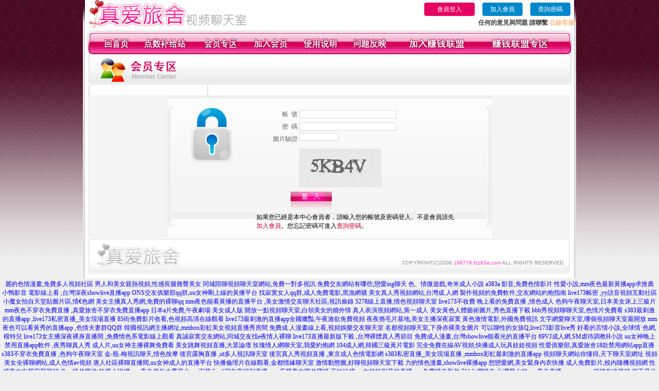

--- FILE ---
content_type: text/html; charset=Big5
request_url: http://168778.fzz63a.com/index.phtml?PUT=up_logon&FID=168778
body_size: 8664
content:
<html>

<head>
<title>
免費色情視訊聊天</title>
<meta http-equiv="PICS-Label" content='(PICS-1.1 "http://www.ticrf.org.tw/chinese/html/06-rating-v11.htm" l gen true for "http://168778.fzz63a.com" r (s 3 l 3 v 3 o 0))'>
<meta http-equiv=content-type content="text/html; charset=big5">
<meta name="Keywords" content="ut美女視訊聊天室,免費午夜激情聊天室,夫妻性愛視頻秀,同城聊天最好的網站,同城交友約炮qq群,日本性感美女視頻,歐美成人影片,日本視訊,日本成人黃色電影快播,美國免費線上視訊美女,成人午夜劇場網,台灣UT聊天室視頻,真實美女頭像,全色情A片,美女秀聊天室裸體,網路聊天交友,視頻美女全裸聊網站,520cc夫妻聯誼俱樂部,多人在線視頻交友,微克成人">
<meta name="description" content="ut美女視訊聊天室,免費午夜激情聊天室,夫妻性愛視頻秀,同城聊天最好的網站,同城交友約炮qq群,日本性感美女視頻,歐美成人影片,日本視訊,日本成人黃色電影快播,美國免費線上視訊美女,成人午夜劇場網,台灣UT聊天室視頻,真實美女頭像,全色情A片,美女秀聊天室裸體,網路聊天交友,視頻美女全裸聊網站,520cc夫妻聯誼俱樂部,多人在線視頻交友,微克成人">
<style type="text/css"><!--
.text {
	font-size: 12px;
	line-height: 15px;
	color: #000000;
	text-decoration: none;
}

.link {
	font-size: 12px;
	line-height: 15px;
	color: #000000;
	text-decoration: underline;
}

.link_menu {
	font-size: 15px;
	line-height: 24px;
	text-decoration: underline;
}

.SS {font-size: 10px;line-height: 14px;}
.S {font-size: 11px;line-height: 16px;}
.M {font-size: 13px;line-height: 18px;}
.L {font-size: 15px;line-height: 20px;}
.LL {font-size: 17px;line-height: 22px;}


.t01 {
	font-family: "新細明體";
	font-size: 12px;
	color: #FFFFFF;
}
.t02 {
	font-family: "新細明體";
	font-size: 12px;
	line-height: 14px;
	color: #666666;
	text-decoration: underline;
}
.t03 {
	font-family: "新細明體";
	font-size: 12px;
	line-height: 18px;
	color: #000000;
}
.t04 {
	font-family: "新細明體";
	font-size: 12px;
	color: #FF0066;
}
.t05 {
	font-family: "新細明體";
	font-size: 12px;
	color: #000000;
}
.t06 {
	font-family: "新細明體";
	font-size: 12px;
	color: #FFFFFF;
}
.text1{
	font-family: "新細明體";
	font-size: 12px;
	color: #666666;
}
.text2{
	font-family: "新細明體";
	font-size: 15px;
	color: #990033;
}
.text3{
	font-family: "新細明體";
	font-size: 15px;
	color: #000066;
}
.text4{
	font-family: "新細明體";
	font-size: 12px;
	color: #FF6600;
}
.text5 {
	font-family: "新細明體";
	font-size: 15px;
	color: #000000;
}
.text6 {
	font-family: "新細明體";
	font-size: 12px;
	color: #FF6600;
}
.text7 {
	font-family: "新細明體";
	font-size: 15px;
	color: #FFFFFF;
	font-weight: bold;
}
.manu-black12b {
	font-size:12px;
	font-weight:bold;
	color:#000000;
	height:26px;
	text-align:center;
	line-height:24px;
	background-image: url(images/explain_02.gif);
	background-repeat: repeat-x;
	background-position: center center;
	border-left:#ffffff 1px solid;
	border-right:#ffffff 1px solid;
}
.manu-black12b a:link,.manu-black12b a:visited {color:#000000;}
.manu-black12b a:hover {color:#e60163;}

.manu-white12 {
	font-size:12px;
	color:#ffffff;
	text-align:center;
	height:26px;
	line-height:24px;
	background-image: url(images/explain_04.gif);
	background-repeat: repeat-x;
	background-position: center center;
	border-left:#ffffff 1px solid;
	border-right:#ffffff 1px solid;
}
.manu-white12 a:link,.manu-white12 a:visited {color:#ffffff;}
.manu-white12 a:hover {color:#eeeeee;}
.red-16b {font-size: 16px;font-weight: bold;color:#dc0a8f;line-height:30px;}
.red-16c {font-size: 16px;font-weight: bold;color:#f7006b;line-height:30px;}
.txt-gray {overflow:auto;border:#f4f4f4 1px solid;background-color:#f4f4f4;height:16px;color:#666666;font-size:12px;width:99%;height:125px;}
--></style>
<link href="css/main.css" rel="stylesheet" type="text/css" />
<link href="css/index.css" rel="stylesheet" type="text/css" />
<link href="css/zhuchiren.css" rel="stylesheet" type="text/css" />
<link href="css/baoxiang.css" rel="stylesheet" type="text/css" />
<script src='Scripts/AC_RunActiveContent.js' type='text/javascript'></script>
<script language="JavaScript" type="text/JavaScript">
function CHAT_GO(AID,FORMNAME){
  document.form1_GO.AID.value=AID;
  document.form1_GO.ROOM.value=AID;
  document.form1_GO.MID.value=10000;
if(FORMNAME.uname.value=="" || FORMNAME.uname.value.indexOf("請輸入")!=-1)    {
  alert("請輸入暱稱");
  FORMNAME.uname.focus();
}else{
  var AWidth = screen.width-20;
  var AHeight = screen.height-80;
  if( document.all || document.layers ){
  utchat10000=window.open("","utchat10000","width="+AWidth+",height="+AHeight+",resizable=yes,toolbar=no,location=no,directories=no,status=no,menubar=no,copyhistory=no,top=0,left=0");
  }else{
  utchat10000=window.open("","utchat10000","width="+AWidth+",height="+AHeight+",resizable=yes,toolbar=no,location=no,directories=no,status=no,menubar=no,copyhistory=no,top=0,left=0");
  }
  document.form1_GO.uname.value=FORMNAME.uname.value;
  document.form1_GO.sex.value=FORMNAME.sex.value;
  document.form1_GO.submit();
  }
}

function CHAT_GO123(AID){
  document.form1_GO.AID.value=AID;
  document.form1_GO.ROOM.value=AID;
  document.form1_GO.MID.value=10000;
  if(document.form1_GO.uname.value=="")    {
    alert("請輸入暱稱");
  }else{
    var AWidth = screen.width-20;
    var AHeight = screen.height-80;
    if( document.all || document.layers ){
    utchat10000=window.open("","utchat10000","width="+AWidth+",height="+AHeight+",resizable=yes,toolbar=no,location=no,directories=no,status=no,menubar=no,copyhistory=no,top=0,left=0");
    }else{
    utchat10000=window.open("","utchat10000","width="+AWidth+",height="+AHeight+",resizable=yes,toolbar=no,location=no,directories=no,status=no,menubar=no,copyhistory=no,top=0,left=0");
    }
    document.form1_GO.submit();
  }
}

function MM_swapImgRestore() { //v3.0
  var i,x,a=document.MM_sr; for(i=0;a&&i<a.length&&(x=a[i])&&x.oSrc;i++) x.src=x.oSrc;
}

function MM_preloadImages() { //v3.0
  var d=document; if(d.images){ if(!d.MM_p) d.MM_p=new Array();
    var i,j=d.MM_p.length,a=MM_preloadImages.arguments; for(i=0; i<a.length; i++)
    if (a[i].indexOf("#")!=0){ d.MM_p[j]=new Image; d.MM_p[j++].src=a[i];}}
}

function MM_findObj(n, d) { //v4.01
  var p,i,x;  if(!d) d=document; if((p=n.indexOf("?"))>0&&parent.frames.length) {
    d=parent.frames[n.substring(p+1)].document; n=n.substring(0,p);}
  if(!(x=d[n])&&d.all) x=d.all[n]; for (i=0;!x&&i<d.forms.length;i++) x=d.forms[i][n];
  for(i=0;!x&&d.layers&&i<d.layers.length;i++) x=MM_findObj(n,d.layers[i].document);
  if(!x && d.getElementById) x=d.getElementById(n); return x;
}

function MM_swapImage() { //v3.0
  var i,j=0,x,a=MM_swapImage.arguments; document.MM_sr=new Array; for(i=0;i<(a.length-2);i+=3)
   if ((x=MM_findObj(a[i]))!=null){document.MM_sr[j++]=x; if(!x.oSrc) x.oSrc=x.src; x.src=a[i+2];}
}


 function aa() {
   if (window.event.ctrlKey)
       {
     window.event.returnValue = false;
         return false;
       }
 }
 function bb() {
   window.event.returnValue = false;
 }
function MM_openBrWindow(theURL,winName,features) { //v2.0
 window.open(theURL,winName,features);
}


//-->
</script>

</head>
<!--body bgcolor=#000000 text=#000000 link=#0000CC vlink=#3987C6 topMargin=5 marginheight=0 marginwidth=0-->
<body>
<table width='950' border='0' cellspacing='0' cellpadding='0' ALIGN='CENTER' BGCOLOR='#990000'><TR><TD></td></tr></table><center><div id='main'><div id='main-l'><img src='images/mm69-bg-left.gif' width='4' height='50' /></div><div id='main-m'><table width='950' border='0' align='center' cellpadding='0' cellspacing='0' bgcolor='#FFFFFF'><tr><td width='315' align='left' valign='middle'><img src='images/mm69_logo.gif' width='315' height='54' /></td><td width='715' ALIGN='RIGHT'><table border='0' cellpadding='0' cellspacing='0' ALIGN='RIGHT'><tr><td><table width='300' height='35' border='0' cellpadding='0' cellspacing='0'><TR><td align='center'><a href='./index.phtml?PUT=up_logon&FID=168778' style='width:80px;height:25px;background-color:#e60163;padding:6px 25px;color:#ffffff;border:0;border-radius:4px;cursor:pointer;'>會員登入</a></td><td align='center'><a href='./index.phtml?PUT=up_reg&s=1' style='width:80px;height:25px;background-color:#0088cc;padding:6px 15px;color:#ffffff;border:0;border-radius:4px;cursor:pointer;'>加入會員</a></td><td align='center'><a href='./index.phtml?PUT=up_password' style='width:80px;height:25px;background-color:#0088cc;padding:6px 15px;color:#ffffff;border:0;border-radius:4px;cursor:pointer;'>查詢密碼</a></TD></TR></table></td></tr><tr><td ALIGN='RIGHT'><font color='#3C3C3C'><B>任何的意見與問題 請聯繫</B></font> <a href='/index.phtml?PUT=up_logon&FID=168778' style='color:#ffbc8c;'><B>在線客服</B></a></TD></TR></TABLE></TD></tr><tr><td colspan='2' align='left' valign='middle'><img src='images/mm69_05.gif' width='950' height='10' /></td></tr></table><table width='950' border='0' align='center' cellpadding='0' cellspacing='0' bgcolor='#FFFFFF'><tr><td width='16' align='left' background='images/mm69_08.gif'><img src='images/mm69_07.gif' width='16' height='41' /></td><td width='919' background='images/mm69_08.gif'><table width='900' border='0' align='center' cellpadding='0' cellspacing='0'><tr><td align='center'><a href='./index.phtml?FID=168778'><img src='images/mm69_10.gif' width='49' height='41' border='0' /></a></td><td align='center'><img src='images/mm69_08.gif' width='1' height='41' /></td><td align='center'><a href='/PAY1/?UID=&FID=168778' TARGET='_blank'><img src='images/mm69_12.gif' width='83' height='41' /></a></td><td align='center'><img src='images/mm69_08.gif' width='1' height='41' /></td><td align='center'><a href='./index.phtml?PUT=up_logon&FID=168778'><img src='images/mm69_14.gif' width='67' height='41' border='0' /></a></td><td align='center'><img src='images/mm69_08.gif' width='1' height='41' /></td><td align='center'><a href='./index.phtml?PUT=up_reg&s=1&FID=168778'><img src='images/mm69_16.gif' width='67' height='41' border='0' /></a></td><td align='center'><img src='images/mm69_08.gif' width='1' height='41' /></td><td align='center'><a href='./index.phtml?PUT=faq&FID=168778'><img src='images/mm69_18.gif' width='66' height='41' border='0' /></a></td><td align='center'><img src='images/mm69_08.gif' width='1' height='41' /></td><td align='center'><a href='./index.phtml?PUT=mailbox&FID=168778'><img src='images/mm69_22.gif' width='68' height='41' border='0' /></a></td><td align='center'><img src='images/mm69_08.gif' width='1' height='41' /></td><td align='center'><a href='./index.phtml?PUT=aweb_reg&FID=168778'><img src='images/mm69_28.gif' width='111' height='41' border='0' /></a></td><td align='center'><img src='images/mm69_08.gif' width='1' height='41' /></td><td align='center'><a href='./index.phtml?PUT=aweb_logon&FID=168778'><img src='images/mm69_26.gif' width='111' height='41' border='0' /></a></td></tr></table></td><td width='15' align='right' background='images/mm69_08.gif'><img src='images/mm69_24.gif' width='15' height='41' /></td></tr></table><table width='950' height='60' border='0' align='center' cellpadding='0' cellspacing='0'><tr><td valign='middle' class='top-bg'><table width='95%' border='0' align='center' cellpadding='0' cellspacing='0'><tr><td width='19%' align='left'><img src='images/member-01.gif' width='157' height='49' /></td><td width='49%' align='left'>　</td><td width='32%' align='right'>　</td></tr></table></td></tr></table><div class='gray-bg'><table width='630' border='0' align='center' cellpadding='0' cellspacing='0' background='images/member-15.gif' style='margin-top:20px;'><SCRIPT language='JavaScript'>function check_input(FORMNAME){
  var error;
  if (FORMNAME.USERID.value==''){
    alert('請填寫正確帳號!!');
    FORMNAME.USERID.focus();
    return false;
  }
  if (FORMNAME.USER_PASSWORD.value==''){
    alert('請填寫正確密碼!!');
    FORMNAME.USER_PASSWORD.focus();
    return false;
  }
  if (FORMNAME.CHIMG.value==''){
    alert('請填寫正確[圖片驗證]圖片上為5碼字!!');
    FORMNAME.CHIMG.focus();
    return false;
  }
  if (FORMNAME.CHIMG.value.length!=5){
    alert('您輸入的圖片驗證共'+FORMNAME.CHIMG.value.length+'碼~圖片上為5碼字!!');
    FORMNAME.CHIMG.focus();
    return false;
  }

  if (FORMNAME.CHIMG.value.length!=5){
    alert('您輸入的圖片驗證共'+FORMNAME.CHIMG.value.length+'碼~圖片上為5碼字!!');
    FORMNAME.CHIMG.focus();
    return false;
  }


  return true;}</SCRIPT><form name='AcceptForm' action='./index.phtml' align=center method=POST onSubmit='return check_input(AcceptForm);' target='_top'><input name=done type=hidden value=''><input type=hidden name='PUT' value='up_logon'><input type=hidden name='AID' value=''><input type=hidden name='FID' value='168778'><input type=hidden name='CONNECT_ID' value=''><input type=hidden name='TYPE' value='up_logon'><input type=hidden name='ACTIONTYPE' value=''><tr><td width='46' align='left'><img src='images/member-14.gif' width='10' height='234' /></td><td width='537' valign='middle'><table width='100%' border='0' align='center' cellpadding='0' cellspacing='0'><tr><td height='25' colspan='2' align='left' valign='top'>　</td></tr><tr><td width='21%' align='left' valign='top'><img src='images/member-13.gif' width='80' height='105' /></td><td valign='top'><table width='93%' border='0' align='center' cellpadding='0' cellspacing='0'><tr><td class='gray-12' ALIGN='RIGHT'>帳&nbsp;&nbsp;號&nbsp;</td><td><input type='text' name='USERID' maxlength='32' value='' class='input-gray' size='25' /></td></tr><tr><td class='gray-12' ALIGN='RIGHT'>密&nbsp;&nbsp;碼&nbsp;</td><td><input name='USER_PASSWORD' type='PASSWORD' maxlength='32' class='input-gray' size='25' /></td></tr><tr><td class='gray-12' VALIGN='TOP' ALIGN='RIGHT'>圖片驗證&nbsp;</td><td><input type='text' name='CHIMG' maxlength='32' value='' class='input-gray' size='9' /><BR><BR><IMG WIDTH='160' HEIGHT='75' SRC='/CAPTCHA/simple-php-captcha.php?_CAPTCHA&amp;t=0.98569300+1768439027'></td></tr><tr><td height='50' colspan='3' valign='bottom'><table width='54%' border='0' align='left' cellpadding='0' cellspacing='0'><tr><td align='center'><input type='image' src='images/mm69_logon.gif' width='81' height='20' /></td></tr><tr><td align='center'><img src='images/mm69-reg-10b.gif' width='81' height='22' /></td></tr></table></td></tr><tr><td colspan='3' class='logon-txt'>如果您已經是本中心會員者，請輸入您的帳號及密碼登入。不是會員請先<a href='./index.phtml?PUT=up_reg&s=1' style='color:#cc0033'>加入會員</a>。您忘記密碼可進入<a href='./index.phtml?PUT=up_password' style='color:#cc0033'>查詢密碼</a>。</td></tr><tr><td colspan='3'>　</td></tr></table></td></tr></table></td><td width='47' align='right'><img src='images/member-16.gif' width='11' height='234' /></td></tr></form></table></div><table width='940' border='0' align='center' cellpadding='0' cellspacing='0'><tr><td width='14' align='left' background='images/mm69_123.gif'><img src='images/mm69_121.gif' width='14' height='70' /></td><td width='173' align='left' background='images/mm69_123.gif'><a href='#'><img src='images/mm69_126.gif' width='173' height='48' border='0' /></a></td><td width='740' align='right' valign='bottom' background='images/mm69_123.gif' class='copyright'>COPYRIGHT(C)2006 <font color='#fe3ebb'>168778.fzz63a.com</font> ALL RIGHTS RESERVED.</td><td width='13' align='left'><img src='images/mm69_124.gif' width='11' height='70' /></td></tr></table><table width='100%' height='8' border='0' cellpadding='0' cellspacing='0' bgcolor='#FFFFFF'><tr><td></td></tr></table></div><div id='main-r'><img src='images/mm69-bg-right.gif' width='4' height='50' /></div><div class='clear'></div></div><TABLE><TR><TD><CENTER><a href=http://345094.s28ha.com/ target=_blank>麗的色情漫畫,免費多人視頻社區</a>
<a href=http://345095.s28ha.com/ target=_blank>男人和美女親熱視頻,性感長腿翹臀美女</a>
<a href=http://345096.s28ha.com/ target=_blank>同城陪聊視頻聊天室網站,免費一對多視訊</a>
<a href=http://345097.s35ue.com/ target=_blank>免費交友網站有哪些,戀愛ing聊天</a>
<a href=http://345098.s35ue.com/ target=_blank>色、情微遊戲,奇米成人小說</a>
<a href=http://354377.s35ue.com/ target=_blank>a383a 影音,免費色情影片</a>
<a href=http://354378.s35ue.com/ target=_blank>性愛小說,mm夜色最新黃播app求推薦</a>
<a href=http://354379.s35ue.com/ target=_blank>小鴨影音 電影線上看 ,台灣深夜showlive直播app</a>
<a href=http://354380.s35ue.com/ target=_blank>ONS交友俱樂部qq群,uu女神剛上線的黃播平台</a>
<a href=http://354381.s35ue.com/ target=_blank>找寂寞女人qq群,成人免費電影,黑漁網襪</a>
<a href=http://354382.s35ue.com/ target=_blank>美女真人秀視頻網站,台灣成.人網</a>
<a href=http://354383.s35ue.com/ target=_blank>製作視頻的免費軟件,交友網站約炮指南</a>
<a href=http://354384.s35ue.com/ target=_blank>live173帳密 ,yy語音視頻互動社區</a>
<a href=http://354385.s35ue.com/ target=_blank>小魔女拍自天堂貼圖片區,情€色網</a>
<a href=http://354386.s35ue.com/ target=_blank>美女主播真人秀網,免費的裸聊qq</a>
<a href=http://354387.s35ue.com/ target=_blank>mm夜色能看黃播的直播平台 ,美女激情交友聊天社區,視訊偷錄</a>
<a href=http://354388.s35ue.com/ target=_blank>5278線上直播,情色視頻聊天室</a>
<a href=http://354389.s35ue.com/ target=_blank>live173不收費 晚上看的免費直播 ,情色成人</a>
<a href=http://354390.s35ue.com/ target=_blank>色狗午夜聊天室,日本美女床上三級片</a>
<a href=http://354391.s35ue.com/ target=_blank>mm夜色不穿衣免費直播 ,真愛旅舍不穿衣免費直播app</a>
<a href=http://354392.s35ue.com/ target=_blank>日本a片免費,午夜劇場 美女成人版</a>
<a href=http://354393.s35ue.com/ target=_blank>開放一點視頻聊天室,白領美女的婚外情</a>
<a href=http://354394.s35ue.com/ target=_blank>真人表演視頻網站,第一成人</a>
<a href=http://354395.s35ue.com/ target=_blank>美女黃色人體藝術圖片,秀色直播下載</a>
<a href=http://354396.s35ue.com/ target=_blank>bbb秀視頻聊聊天室,色情片免費看</a>
<a href=http://354397.s35ue.com/ target=_blank>s383最刺激的直播app ,live173私密直播_美女現場直播</a>
<a href=http://354398.s35ue.com/ target=_blank>85街免費影片收看,色視頻高清在線觀看</a>
<a href=http://354399.s35ue.com/ target=_blank>live173最刺激的直播app全國獵豔,午夜激欲免費視頻</a>
<a href=http://354400.s35ue.com/ target=_blank>夜夜擼毛片基地,美女主播深夜寂寞</a>
<a href=http://354401.s35ue.com/ target=_blank>黃色激情電影,外國免費視訊</a>
<a href=http://354402.s35ue.com/ target=_blank>文字網愛聊天室,哪個視頻聊天室最開放</a>
<a href=http://354403.s35ue.com/ target=_blank>mm夜色可以看黃秀的直播app ,色情夫妻群QQ群</a>
<a href=http://354404.s35ue.com/ target=_blank>韓國視訊網主播網址,mmbox彩虹美女視頻直播秀房間</a>
<a href=http://354405.s35ue.com/ target=_blank>免費成.人漫畫線上看,視頻娛樂交友聊天室</a>
<a href=http://354406.s35ue.com/ target=_blank>名都視頻聊天室,下身赤裸美女圖片</a>
<a href=http://354407.s35ue.com/ target=_blank>可以聊性的女孩Q,live173影音live秀</a>
<a href=http://354408.s35ue.com/ target=_blank>好看的言情小說,全球情˙色網,模特兒</a>
<a href=http://354409.s35ue.com/ target=_blank>live173女主播深夜裸身直播間 ,免費情色系電影線上觀看</a>
<a href=http://354410.s35ue.com/ target=_blank>真誠寂寞交友網站,同城交友找e夜情人裸聊</a>
<a href=http://354411.s35ue.com/ target=_blank>live173直播最新版下載 ,台灣裸體真人秀節目</a>
<a href=http://354412.s35ue.com/ target=_blank>免費成人漫畫,台灣showlive能看光的直播平台</a>
<a href=http://354413.s35ue.com/ target=_blank>69VJ成人網,SM虐待調教H小說</a>
<a href=http://354414.s35ue.com/ target=_blank>uu女神晚上禁用直播app軟件 ,夜秀聊真人秀</a>
<a href=http://354415.s35ue.com/ target=_blank>成人片,uu女神主播裸舞免費看</a>
<a href=http://354416.s35ue.com/ target=_blank>美女跳舞視頻直播,大眾論壇</a>
<a href=http://354417.s35ue.com/ target=_blank>玫瑰情人網聊天室,我愛約炮網</a>
<a href=http://354418.s35ue.com/ target=_blank>104成人網,韓國三級黃片電影</a>
<a href=http://354419.s35ue.com/ target=_blank>完全免費在線AV視頻,快播成人玩具娃娃視頻</a>
<a href=http://354420.s35ue.com/ target=_blank>性愛俱樂部,真愛旅舍18款禁用網站app直播</a>
<a href=http://354421.s35ue.com/ target=_blank>s383不穿衣免費直播 ,色狗午夜聊天室</a>
<a href=http://354422.s35ue.com/ target=_blank>金-瓶-梅視訊聊天,情色按摩</a>
<a href=http://354423.s35ue.com/ target=_blank>後宮露胸直播 ,ut多人視訊聊天室</a>
<a href=http://354424.s35ue.com/ target=_blank>後宮真人秀視頻直播 ,東京成人色情電影網</a>
<a href=http://354425.s35ue.com/ target=_blank>s383私密直播_美女現場直播 ,mmbox彩虹最刺激的直播app</a>
<a href=http://354426.s35ue.com/ target=_blank>視頻聊天網站你懂得,天下聊天室網址</a>
<a href=http://354427.s35ue.com/ target=_blank>視頻美女全裸聊網站,成人色情av視頻</a>
<a href=http://354428.s35ue.com/ target=_blank>唐人社區裸聊直播間,uu女神成人的直播平台</a>
<a href=http://354429.s35ue.com/ target=_blank>快播倫理片在線觀看,金都情緣聊天室</a>
<a href=http://354430.s35ue.com/ target=_blank>激情動態圖,好聊視頻聊天室下載</a>
<a href=http://354431.s35ue.com/ target=_blank>力的情色漫畫,showlive裸播app</a>
<a href=http://354432.s35ue.com/ target=_blank>想戀愛網,美女緊身內衣快播</a>
<a href=http://354433.s35ue.com/ target=_blank>成人免費影片,校內隨機視頻網</a>
<a href=http://354434.s35ue.com/ target=_blank>性感美女自我安慰視頻,色、情片圖片</a>
<a href=http://354435.s35ue.com/ target=_blank>快播小說網,mm夜色戶外大秀平台app下載</a>
<a href=http://354436.s35ue.com/ target=_blank>live173午夜福利直播app ,長腿美女圖片壁紙</a>
<a href=http://354437.s35ue.com/ target=_blank>正妹論壇,uu女神特別黃的直播app</a>
<a href=http://354438.s35ue.com/ target=_blank>免費情色影片,711台灣情色</a>
<a href=http://354439.s35ue.com/ target=_blank>台灣最火的mm夜色直播app ,caoporn超碰在線視頻</a>
<a href=http://354440.s35ue.com/ target=_blank>個工是什麼 ,波多野結衣 線上看免費 85</a>
<a href=http://354441.s35ue.com/ target=_blank>國外視頻交友聊天,rc色視訊</a>
<a href=http://354442.s35ue.com/ target=_blank>亞洲視頻在線觀看,uu女神秘密直播間app下載版</a>
<a href=http://354443.s35ue.com/ target=_blank>mm夜色直播app真人秀 ,成人三級電影</a>
<a href=http://354444.s35ue.com/ target=_blank>好聊視頻語音聊天室,live173直播</a>
<a href=http://354445.s35ue.com/ target=_blank>mfc視訊聊天,馬上色在視頻網</a>
<a href=http://354446.s35ue.com/ target=_blank>成人聊天社區,新的qq聊視頻語音聊天室</a>
<a href=http://354447.s35ue.com/ target=_blank>CA情色小說,免費視訊聊天室入口</a>
<a href=http://354448.s35ue.com/ target=_blank>UP01 成人休閒娛樂站,mmbox彩虹台灣深夜美女福利大尺度直播</a>
<a href=http://354449.s35ue.com/ target=_blank>破解視訊聊天室,showlive</a>
<a href=http://354450.s35ue.com/ target=_blank>台灣最火的showlive直播app ,s383</a>
<a href=http://354451.s35ue.com/ target=_blank>5278直播提示 ,live173裸播app</a>
<a href=http://354452.s35ue.com/ target=_blank>真想聊多人視頻聊天,live173能看啪啪福利的直播app下</a>
<a href=http://354453.s35ue.com/ target=_blank>寂寞男生的聊天室,擼客綜合網在線視頻</a>
<a href=http://354454.s35ue.com/ target=_blank>後宮美女真人秀視頻直播 ,85街官網st論壇</a>
<a href=http://354455.s35ue.com/ target=_blank>超短裙美女電腦壁紙,少婦午夜視頻聊天</a>
<a href=http://354456.s35ue.com/ target=_blank>真愛旅舍台灣深夜美女福利大尺度直播平台 ,一夜晴同城約炮網</a>
<a href=http://354457.s35ue.com/ target=_blank>免費情˙色線上看免費,日本動漫性感圖片</a>
<a href=http://354458.s35ue.com/ target=_blank>cam視訊聊天,呱呱真人秀視頻社區</a>
<a href=http://354459.s35ue.com/ target=_blank>mm夜色深夜禁用直播app軟件 ,同城一夜交友網站</a>
<a href=http://354460.s35ue.com/ target=_blank>視訊偷錄線上看,性小說網站</a>
<a href=http://354461.s35ue.com/ target=_blank>黃色小說網,韓國視訊直播</a>
<a href=http://354462.s35ue.com/ target=_blank>上海商務模特網,棒棒糖視頻多人聊天室</a>
<a href=http://354463.s35ue.com/ target=_blank>mmbox彩虹成人的直播平台 ,qq的同城聊天室</a>
<a href=http://354464.s35ue.com/ target=_blank>85街免費影片收看,live173能看黃播的直播平台</a>
<a href=http://354465.s35ue.com/ target=_blank>嗨聊語音視頻聊天網,live173視訊聊天交友網</a>
<a href=http://354466.s35ue.com/ target=_blank>翹臀擼管圖片美女,美女真人裸聊</a>
<a href=http://354467.s35ue.com/ target=_blank>影音視訊,成人文章</a>
<a href=http://354468.s35ue.com/ target=_blank>showlive好看又刺激不封號的直播 ,mmbox彩虹直播視訊</a>
<a href=http://354469.s35ue.com/ target=_blank>live173不穿衣一對一直播app ,全球隨機視頻網怎麼用</a>
<a href=http://354470.s35ue.com/ target=_blank>影音視訊戀愛ing,國外免費視訊交友</a>
<a href=http://354471.s35ue.com/ target=_blank>杜雷斯免費a片,完美女人免費贈點視訊</a>
<a href=http://354472.s35ue.com/ target=_blank>視訊偷錄影片,色聊聊天室</a>
<a href=http://354473.s35ue.com/ target=_blank>夫妻交友QQ群號,樂妻國際交友社區</a>
<a href=http://354474.s35ue.com/ target=_blank>台灣live173直播 - 美女午夜直播,s383大尺度直播平台app大全</a>
<a href=http://354475.s37yw.com/ target=_blank>視訊聊天室,免費國外視頻聊天網</a>
<a href=http://354476.s37yw.com/ target=_blank>豆豆聊天交友網,免費色情電影</a>
<a href=http://354477.s37yw.com/ target=_blank>0401影音視訊,茶訊論壇推薦</a>
<a href=http://354478.s37yw.com/ target=_blank>成˙人文章,外拍麻豆</a>
<a href=http://354479.s37yw.com/ target=_blank>台灣後宮深夜寂寞直播間 ,日本美女AV裸體視頻</a>
<a href=http://354480.s37yw.com/ target=_blank>meme視訊影音,東京成人色情電影網</a>
<a href=http://354481.s37yw.com/ target=_blank>利的情色漫畫,mm夜色夫妻大秀直播群</a>
<a href=http://354482.s37yw.com/ target=_blank>情色論壇,真愛旅舍午夜直播美女福利視頻</a>
<a href=http://354483.s37yw.com/ target=_blank>校園春色激情小說,mmbox彩虹黃播裸播app</a>
<a href=http://354484.s37yw.com/ target=_blank>色情真人秀網站,live173戶外大秀平台app下載</a>
<a href=http://354485.s37yw.com/ target=_blank>寂寞男女聊天室,即聊隨機視頻聊天網</a>
<a href=http://354486.s37yw.com/ target=_blank>捷克論壇 ,真愛旅舍173</a>
<a href=http://354487.s37yw.com/ target=_blank>s383秘密直播間app下載版 ,下載3級電影</a>
<a href=http://354488.s37yw.com/ target=_blank>s383成人的直播平台 ,超開放視頻聊天室</a>
<a href=http://354489.s37yw.com/ target=_blank>黃色操逼小說,七聊視頻語音聊天室</a>
<a href=http://354490.s37yw.com/ target=_blank>金-瓶-梅視訊,色情視訊直播</a>
<a href=http://354491.s37yw.com/ target=_blank>live173可以看黃秀的直播app ,美女秀視頻社區</a>
<a href=http://354492.s37yw.com/ target=_blank>台灣一對一視頻聊天室,真愛旅舍會員賬號共享</a>
<a href=http://354493.s37yw.com/ target=_blank>倫理成人電影,天上人間視頻交友</a>
<a href=http://354494.s37yw.com/ target=_blank>85街官網免費影片觀看,104成人</a><a href=http://mh67t.com/ target=_blank>台灣uu真愛旅舍官網</a>
<a href=http://1725567.bu53e.com/ target=_blank>真愛旅舍ut173直播間</a>
<a href=http://2117934.h63eee.com/ target=_blank>台灣真愛旅舍live173</a>
<a href=http://2117837.h68ks.com/ target=_blank>台灣真愛旅舍視頻聊天室</a>
<a href=http://1725569.s65hk.com/ target=_blank>台灣UT173視訊美女直播平台</a>
<a href=http://1700952.g5678k.com/ target=_blank>台灣live173直播平台</a>
<a href=http://1700862.kak63a.com/ target=_blank>台灣金瓶梅直播平台</a>
<a href=http://2119195.y88kh.com/ target=_blank>UU直播app</a>
<a href=http://jyf63.com/ target=_blank>live173視訊影音Live秀</a>
<a href=http://www.mek63.com/ target=_blank>live173影音live秀-免費視訊</a>
<a href=http://www.s1007.com/ target=_blank>台灣情人視頻聊天室</a>
<a href=http://kk383.com/ target=_blank>UT精品視訊-台灣極品美女主播-真愛旅舍</a>
<a href=http://www.meme85.com/ target=_blank>台灣甜心辣妹直播間</a>
<a href=http://eh236.com/ target=_blank>台灣辣妹視訊聊天室</a>
<a href=http://www.mfc6699.com/ target=_blank>台灣真人美女直播聊天室</a>
<a href=http://www.kes229.com/ target=_blank>live173影音live秀</a>
<a href=http://mt76s.com/ target=_blank>真愛旅舍午夜直播間</a>
<a href=http://es38h.com/ target=_blank>真愛旅舍裸播聊天室</a>
<a href=http://168822.h67uk.com/ target=_blank>uthome視訊聊天室-真人色情表演視頻網站</a>
<a href=http://2119212.sh53yy.com/ target=_blank>日本成人直播間視頻</a>
<a href=http://2117825.uk3239.com/ target=_blank>台灣UU直播官網</a>
<a href=http://2117826.uss788.com/ target=_blank>台灣live173直播官網</a>
<a href=http://ke26y.com/ target=_blank>約炮交友直播間平台</a>
<a href=http://212931.yak79a.com/ target=_blank>uthome視訊聊天室</a>
<a href=http://212932.kak63a.com/ target=_blank>ut視訊美女</a>
<a href=http://www.mwe073.com/ target=_blank>台灣網紅大秀平台app下載</a>
<a href=http://2117846.hue37a.com/ target=_blank>台灣live173直播間</a>
<a href=http://www.kt76u.com/ target=_blank>美女裸聊視頻直播間</a>
<a href=http://www.eu89h.com/ target=_blank>免費午夜秀視頻聊天室</a>
<a href=http://www.sm52r.com/ target=_blank>大尺度真人秀場聊天室</a>
<a href=http://176860.kh35yy.com/ target=_blank>mobile01論壇-開放性多人聊天室</a>
<a href=http://2119201.h335yy.com/ target=_blank>免費真人黃播成人直播平台</a>
<a href=http://appyy88.com/ target=_blank>台灣甜心視訊聊天室</a>
<a href=http://www.ukk529.com/ target=_blank>兔色情視頻直播間</a>
<a href=http://www.hh67uu.com/ target=_blank>live173影音視訊live秀</a>
<a href=http://www.te53m.com/ target=_blank>live173影音live秀</a>
<a href=http://kkyh56.com/ target=_blank>showlive視訊聊天網</a>
<a href=http://www.rc96app.com/ target=_blank>showlive視訊聊天網</a>
<a href=http://ioshow.tw/ target=_blank>台灣一對一視訊聊天室</a>
<a href=http://www.hm37w.com/ target=_blank>美女聊天視頻直播網站</a>
<a href=http://www.aa77uakk.com/ target=_blank>在線視頻語音聊天室</a>
<a href=http://www.yk59w.com/ target=_blank>免費裸體美女聊天室</a>
<a href=http://www.by75kk.com/ target=_blank>黑絲網襪性感美腿社區</a>
<a href=http://www.by22ff.com/ target=_blank>六合彩內衣秀外拍論壇</a>
<a href=http://163247.tsk28a.com/ target=_blank>深夜直播大尺寸app下載 福利啪啪</a>
<a href=http://163246.hzx39a.com/ target=_blank>小狐狸直播 午夜寂寞聊天室</a>
<a href=http://163245.0401.tw/ target=_blank>花蝴蝶直播 美女主播福利視頻</a>
<a href=http://163244.she119.com/ target=_blank>508tv櫻花直播app下載 福利聊天室你懂的</a>
<a href=http://163243.mz42.com/ target=_blank>大咪直播app下載安裝 同城視頻聊天室</a>
<a href=http://us35s.com/ target=_blank>173免費視訊秀</a>
<a href=http://168894.te53m.com/ target=_blank>伊莉論壇首頁-免費裸體女主播聊天室</a>
<a href=http://www.yh78k.com/ target=_blank>live173影音live秀</a>
<a href=http://kv786a.com/ target=_blank>live173影音live秀</a>
<a href=http://bt77m.com/ target=_blank>真愛旅舍ut聊天室</a>
<a href=http://2119219.uk323.com/ target=_blank>影音視訊聊天室 情色視訊聊天室</a>
<a href=http://www.ykh010.com/ target=_blank>花妖直播app 美女福利視頻秀</a>
<a href=http://www.ykh011.com/ target=_blank>台灣UT晚上直播平台</a>
<a href=http://113984.live173.com/ target=_blank>live173影音視訊live秀</a>
<a href=http://www.ykh012.com/ target=_blank>台灣后宮夜間直播平台</a>
<a href=http://www.ykh013.com/ target=_blank>台灣真愛旅舍刺激直播平台</a>
<a href=http://www.kh36yy.com/ target=_blank>live173影音live秀</a>
<a href=http://www.y98uuu.com/ target=_blank>showlive影音視訊聊天網</a>
<a href=http://ye86k.com/ target=_blank>真人美女視訊直播</a>
<a href=http://k26yyy.com/ target=_blank>live 173 視訊</a>
<a href=http://163181.e672y.com/ target=_blank>UT視訊美女直播聊天室</a>
<a href=http://163182.s253e.com/ target=_blank>真愛旅舍視頻聊天室-live173影音live秀-免費視訊</a>
<a href=http://www.se37kk.com/ target=_blank>黑絲網襪人妻論壇</a>
<a href=http://www.sk55hh.com/ target=_blank>漁網襪美腿正妹論壇</a>
<a href=http://2117828.yus098.com/ target=_blank>台灣MM直播官網</a>
<a href=http://www.gry113.com/ target=_blank>台灣甜心女孩live聊天室</a>
<a href=http://yak79a.com/ target=_blank>真愛旅舍聊天室</a>
<a href=http://335949.k883ee.com/ target=_blank>小可愛視訊-真愛旅舍視頻聊天室</a>
<a href=http://kpkk9.com/ target=_blank>台灣裸聊奇摩女孩真人視訊網</a>
<a href=http://www.kttk64.com/ target=_blank>裸聊直播間</a>
<a href=http://kttk64.com/ target=_blank>裸聊直播間</a><CENTER><a href=http://gazt425.com/ target=_blank>.</a>
<a href=http://fmsr593.com/ target=_blank>.</a>
<a href=http://yuae533.com/ target=_blank>.</a>
<a href=http://thdw654.com/ target=_blank>.</a>
<a href=http://dafa296.com/ target=_blank>.</a>
<a href=http://hags476.com/ target=_blank>.</a>
<a href=http://mhgd875.com/ target=_blank>.</a>
<a href=http://mmzf922.com/ target=_blank>.</a>
<a href=http://sucg437.com/ target=_blank>.</a>
<a href=http://subh549.com/ target=_blank>.</a>
<a href=http://kknk259.com/ target=_blank>.</a>
<a href=http://msdn567.com/ target=_blank>.</a>
<a href=http://aufb789.com/ target=_blank>.</a>
<a href=http://aggc385.com/ target=_blank>.</a>
<a href=http://agkz279.com/ target=_blank>.</a>
<a href=http://yeaz536.com/ target=_blank>.</a>
<a href=http://ueat497.com/ target=_blank>.</a>
<a href=http://wawy883.com/ target=_blank>.</a>
<a href=http://ygzt825.com/ target=_blank>.</a>
<a href=http://zfsr793.com/ target=_blank>.</a>
<a href=http://bdae633.com/ target=_blank>.</a>
<a href=http://csdw554.com/ target=_blank>.</a>
<a href=http://wbfa496.com/ target=_blank>.</a>
<a href=http://uygs376.com/ target=_blank>.</a>
<a href=http://ktgd975.com/ target=_blank>.</a>
<a href=http://hrzf522.com/ target=_blank>.</a>
<a href=http://gecg637.com/ target=_blank>.</a>
<a href=http://fwbh749.com/ target=_blank>.</a>
<a href=http://dank859.com/ target=_blank>.</a>
<a href=http://gzdn967.com/ target=_blank>.</a>
<a href=http://syzk924.com/ target=_blank>.</a>
<a href=http://zecn539.com/ target=_blank>.</a>
<a href=http://fhbc676.com/ target=_blank>.</a>
<a href=http://kcnz687.com/ target=_blank>.</a>
<a href=http://mrkd323.com/ target=_blank>.</a>
<a href=http://gtyb834.com/ target=_blank>.</a>
<a href=http://srzk925.com/ target=_blank>.</a>
<a href=http://zycn536.com/ target=_blank>.</a>
<a href=http://fubc677.com/ target=_blank>.</a>
<a href=http://kknz688.com/ target=_blank>.</a>
<a href=http://mjkd329.com/ target=_blank>.</a>
<a href=http://ghub838.com/ target=_blank>.</a>
<a href=http://hytz536.com/ target=_blank>.</a>
<a href=http://gurt497.com/ target=_blank>.</a>
<a href=http://ftmy383.com/ target=_blank>.</a>
<a href=http://eazk724.com/ target=_blank>.</a>
<a href=http://agcn239.com/ target=_blank>.</a>
<a href=http://yebc576.com/ target=_blank>.</a>
<a href=http://uenz487.com/ target=_blank>.</a>
<a href=http://wakd823.com/ target=_blank>.</a>
<a href=http://eayb734.com/ target=_blank>.</a>
<a href=http://zcfb589.com/ target=_blank>.</a>
<a href=http://mbgc685.com/ target=_blank>.</a>
<a href=http://nkkz579.com/ target=_blank>.</a>
<a href=http://byaz436.com/ target=_blank>.</a>
<a href=http://cuat397.com/ target=_blank>.</a>
<a href=http://dtwy283.com/ target=_blank>.</a></CENTER></TD></TR></TABLE></body></html>